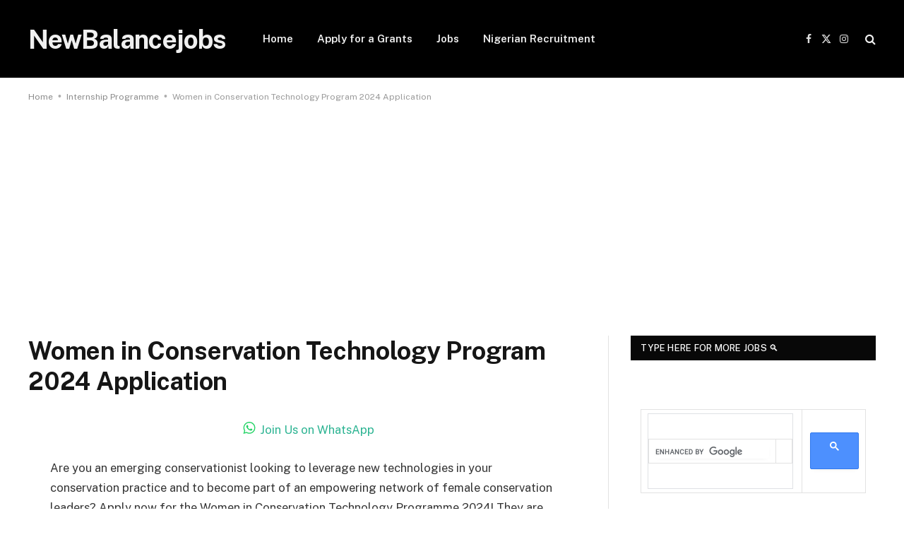

--- FILE ---
content_type: text/html; charset=utf-8
request_url: https://www.google.com/recaptcha/api2/aframe
body_size: 117
content:
<!DOCTYPE HTML><html><head><meta http-equiv="content-type" content="text/html; charset=UTF-8"></head><body><script nonce="4HHOANnWJj4Iw6pgYMQKgQ">/** Anti-fraud and anti-abuse applications only. See google.com/recaptcha */ try{var clients={'sodar':'https://pagead2.googlesyndication.com/pagead/sodar?'};window.addEventListener("message",function(a){try{if(a.source===window.parent){var b=JSON.parse(a.data);var c=clients[b['id']];if(c){var d=document.createElement('img');d.src=c+b['params']+'&rc='+(localStorage.getItem("rc::a")?sessionStorage.getItem("rc::b"):"");window.document.body.appendChild(d);sessionStorage.setItem("rc::e",parseInt(sessionStorage.getItem("rc::e")||0)+1);localStorage.setItem("rc::h",'1769010853602');}}}catch(b){}});window.parent.postMessage("_grecaptcha_ready", "*");}catch(b){}</script></body></html>